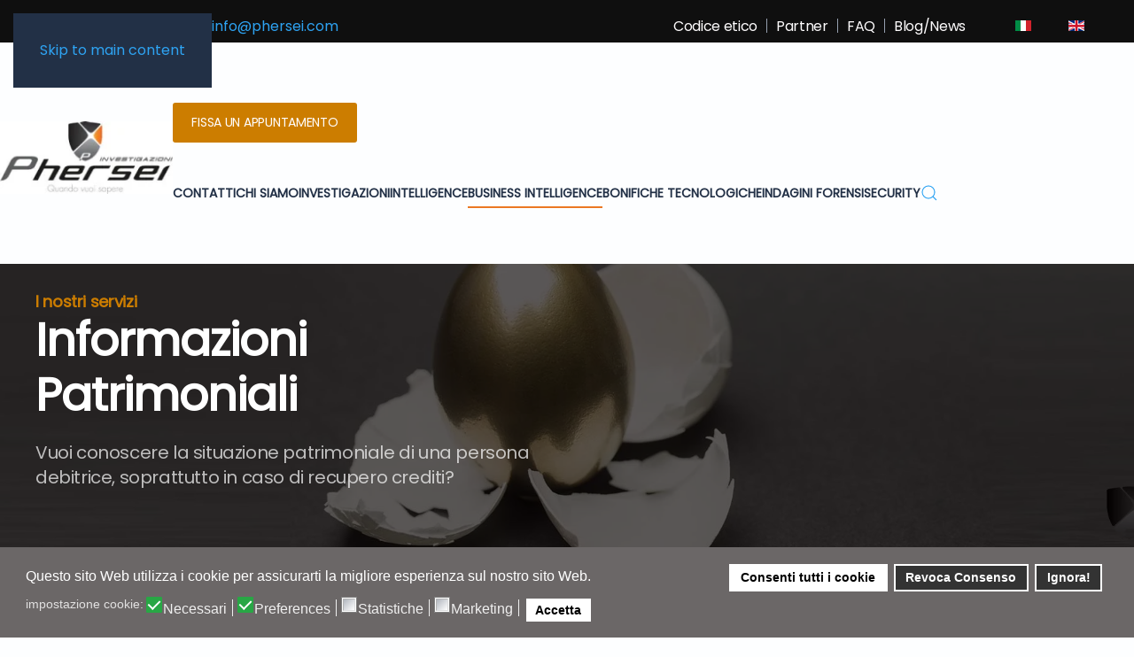

--- FILE ---
content_type: text/html; charset=utf-8
request_url: https://www.phersei.com/business-intelligence/informazioni-patrimoniali
body_size: 11950
content:
<!DOCTYPE html>
<html lang="it-it" dir="ltr">
    <head>
<script>
// Define dataLayer and the gtag function.
window.dataLayer = window.dataLayer || [];
function gtag(){dataLayer.push(arguments);}

// Set default consent to 'denied' as a placeholder
// Determine actual values based on your own requirements
gtag('consent', 'default', {
'ad_storage': 'denied',
'ad_user_data': 'denied',
'ad_personalization': 'denied',
'analytics_storage': 'denied',
'functionality_storage':'granted',
'personalization_storage':'granted',
'security_storage':'granted',
'wait_for_update': 500 });
</script>
<!-- Google Tag Manager -->
<script>(function(w,d,s,l,i){w[l]=w[l]||[];w[l].push({'gtm.start':
new Date().getTime(),event:'gtm.js'});var f=d.getElementsByTagName(s)[0],
j=d.createElement(s),dl=l!='dataLayer'?'&l='+l:'';j.async=true;j.src=
'https://c8d05e189972711044f07858802cc7d8-gdprlock/gtm.js?id='+i+dl;f.parentNode.insertBefore(j,f);
})(window,document,'script','dataLayer','GTM-MRKB624');</script>
<!-- End Google Tag Manager -->

        <meta name="viewport" content="width=device-width, initial-scale=1">
        <link rel="icon" href="/images/favicon_96_transparent.png" sizes="any">
                <link rel="apple-touch-icon" href="/images/favicon_186_transparent.png">
        <meta charset="utf-8">
	<meta name="author" content="Phersei">
	<meta name="robots" content="max-snippet:-1, max-image-preview:large, max-video-preview:-1">
	<meta name="description" content="Phersei raccoglie dati per privati o aziende relativi allo stato patrimoniale, essenziali in sede di contenzioso o in fase di recupero crediti.">
	<meta name="generator" content="Joomla! - Open Source Content Management">
	<title>Informazioni patrimoniali - Phersei Investigazioni</title>
	<link href="https://www.phersei.com/business-intelligence/informazioni-patrimoniali" rel="alternate" hreflang="it-IT">
	<link href="https://www.phersei.com/en/business-intelligence/asset-information" rel="alternate" hreflang="en-GB">
	<link href="https://www.phersei.com/component/finder/search?format=opensearch&amp;Itemid=101" rel="search" title="OpenSearch Phersei Investigazioni" type="application/opensearchdescription+xml">
<link href="/media/vendor/joomla-custom-elements/css/joomla-alert.min.css?0.4.1" rel="stylesheet">
	<link href="/plugins/system/gdpr/assets/css/cookieconsent.min.css?51dd2d" rel="stylesheet">
	<link href="/plugins/system/gdpr/assets/css/jquery.fancybox.min.css?51dd2d" rel="stylesheet">
	<link href="/media/system/css/joomla-fontawesome.min.css?4.5.33" rel="preload" as="style" onload="this.onload=null;this.rel='stylesheet'">
	<link href="/templates/yootheme/css/theme.12.css?1768234953" rel="stylesheet">
	<link href="/plugins/system/jce/css/content.css?badb4208be409b1335b815dde676300e" rel="stylesheet">
	<link href="/media/mod_languages/css/template.min.css?51dd2d" rel="stylesheet">
	<style>div.cc-window.cc-floating{max-width:32em}@media(max-width: 639px){div.cc-window.cc-floating:not(.cc-center){max-width: none}}div.cc-window, span.cc-cookie-settings-toggler, span.cc-cookie-domains-toggler{font-size:16px}div.cc-revoke{font-size:16px}div.cc-settings-label,span.cc-cookie-settings-toggle{font-size:14px}div.cc-window.cc-banner{padding:1em 1.8em}div.cc-window.cc-floating{padding:2em 1.8em}input.cc-cookie-checkbox+span:before, input.cc-cookie-checkbox+span:after{border-radius:1px}div.cc-center,div.cc-floating,div.cc-checkbox-container,div.gdpr-fancybox-container div.fancybox-content,ul.cc-cookie-category-list li,fieldset.cc-service-list-title legend{border-radius:0px}div.cc-window a.cc-btn,span.cc-cookie-settings-toggle{border-radius:0px}</style>
	<style>label.gdpr_privacy_policy_consent_date{display:block;margin:5px 0;font-size:12px;color:#6c757d;cursor:auto}</style>
<script src="/media/vendor/jquery/js/jquery.min.js?3.7.1"></script>
	<script src="/media/legacy/js/jquery-noconflict.min.js?504da4"></script>
	<script src="/media/vendor/awesomplete/js/awesomplete.min.js?1.1.7" defer></script>
	<script type="application/json" class="joomla-script-options new">{"joomla.jtext":{"JLIB_JS_AJAX_ERROR_OTHER":"Si è verificato un errore durante il recupero dei dati JSON: codice di stato HTTP %s.","JLIB_JS_AJAX_ERROR_PARSE":"Si è verificato un errore di analisi durante l'elaborazione dei seguenti dati JSON:<br><code style=\"color:inherit;white-space:pre-wrap;padding:0;margin:0;border:0;background:inherit;\">%s<\/code>","ERROR":"Errore","MESSAGE":"Messaggio","NOTICE":"Avviso","WARNING":"Attenzione","JCLOSE":"Chiudi","JOK":"OK","JOPEN":"Apri"},"finder-search":{"url":"\/component\/finder\/?task=suggestions.suggest&amp;format=json&amp;tmpl=component&amp;Itemid=101"},"system.paths":{"root":"","rootFull":"https:\/\/www.phersei.com\/","base":"","baseFull":"https:\/\/www.phersei.com\/"},"csrf.token":"857c5830f0f3d22b3b6c4e922bcdc435","plg_system_schedulerunner":{"interval":300}}</script>
	<script src="/media/system/js/core.min.js?a3d8f8"></script>
	<script src="/media/com_finder/js/finder.min.js?755761" type="module"></script>
	<script src="/media/system/js/messages.min.js?9a4811" type="module"></script>
	<script src="/plugins/system/gdpr/assets/js/jquery.fancybox.min.js?51dd2d" defer></script>
	<script src="/plugins/system/gdpr/assets/js/cookieconsent.min.js?51dd2d" defer></script>
	<script src="/plugins/system/gdpr/assets/js/init.js?51dd2d" defer></script>
	<script src="/media/plg_system_schedulerunner/js/run-schedule.min.js?229d3b" type="module"></script>
	<script src="/templates/yootheme/vendor/assets/uikit/dist/js/uikit.min.js?4.5.33"></script>
	<script src="/templates/yootheme/vendor/assets/uikit/dist/js/uikit-icons-framerate.min.js?4.5.33"></script>
	<script src="/templates/yootheme/js/theme.js?4.5.33"></script>
	<script>var gdprConfigurationOptions = { complianceType: 'opt-in',
																			  cookieConsentLifetime: 365,
																			  cookieConsentSamesitePolicy: 'Strict',
																			  cookieConsentSecure: 0,
																			  cookieJoomlaSettings: 0,
																			  cookieConsentDomain: '',
																			  cookieConsentPath: '/',
																			  disableFirstReload: 0,
																	  		  blockJoomlaSessionCookie: 0,
																			  blockExternalCookiesDomains: 0,
																			  externalAdvancedBlockingModeCustomAttribute: '',
																			  allowedCookies: '',
																			  blockCookieDefine: 0,
																			  autoAcceptOnNextPage: 0,
																			  revokable: 1,
																			  lawByCountry: 0,
																			  checkboxLawByCountry: 0,
																			  blockPrivacyPolicy: 0,
																			  cacheGeolocationCountry: 0,
																			  countryAcceptReloadTimeout: 1000,
																			  usaCCPARegions: null,
																			  countryEnableReload: 1,
																			  customHasLawCountries: [""],
																			  dismissOnScroll: 0,
																			  dismissOnTimeout: 0,
																			  containerSelector: 'body',
																			  hideOnMobileDevices: 0,
																			  autoFloatingOnMobile: 1,
																			  autoFloatingOnMobileThreshold: 1024,
																			  autoRedirectOnDecline: 0,
																			  autoRedirectOnDeclineLink: '',
																			  showReloadMsg: 0,
																			  showReloadMsgText: 'Applicazione delle preferenze e ricarica della pagina...',
																			  showConsentID: 0,
																			  defaultClosedToolbar: 0,
																			  toolbarLayout: 'basic',
																			  toolbarTheme: 'block',
																			  toolbarButtonsTheme: 'allow_first',
																			  revocableToolbarTheme: 'advanced',
																			  toolbarPosition: 'bottom',
																			  toolbarCenterTheme: 'compact',
																			  revokePosition: 'revoke-bottom',
																			  toolbarPositionmentType: 1,
																			  positionCenterSimpleBackdrop: 1,
																			  positionCenterBlurEffect: 0,
																			  positionCenterBlurEffectAlwaysFirstVisit: 0,
																			  preventPageScrolling: 0,
																			  popupEffect: 'fade',
																			  popupBackground: '#6b6767',
																			  popupText: '#ffffff',
																			  popupLink: '#ffffff',
																			  buttonBackground: '#ffffff',
																			  buttonBorder: '#ffffff',
																			  buttonText: '#000000',
																			  highlightOpacity: '100',
																			  highlightBackground: '#333333',
																			  highlightBorder: '#ffffff',
																			  highlightText: '#ffffff',
																			  highlightDismissBackground: '#333333',
																		  	  highlightDismissBorder: '#ffffff',
																		 	  highlightDismissText: '#ffffff',
																			  autocenterRevokableButton: 0,
																			  hideRevokableButton: 0,
																			  hideRevokableButtonOnscroll: 0,
																			  customRevokableButton: 1,
																			  customRevokableButtonAction: 0,
																			  headerText: '<p>Cookie utilizzati sul sito!</p>',
																			  messageText: 'Questo sito Web utilizza i cookie per assicurarti la migliore esperienza sul nostro sito Web.',
																			  denyMessageEnabled: 0, 
																			  denyMessage: 'You have declined cookies, to ensure the best experience on this website please consent the cookie usage.',
																			  placeholderBlockedResources: 1, 
																			  placeholderBlockedResourcesAction: 'accept',
																	  		  placeholderBlockedResourcesText: ' Devi accettare i cookie e ricaricare la pagina per visualizzare questo contenuto',
																			  placeholderIndividualBlockedResourcesText: ' Devi accettare i cookie da {domain} e ricaricare la pagina per visualizzare questo contenuto',
																			  placeholderIndividualBlockedResourcesAction: 1,
																			  placeholderOnpageUnlock: 1,
																			  scriptsOnpageUnlock: 1,
																			  autoDetectYoutubePoster: 0,
																			  autoDetectYoutubePosterApikey: 'AIzaSyAV_WIyYrUkFV1H8OKFYG8wIK8wVH9c82U',
																			  dismissText: 'Ignora!',
																			  allowText: 'Accetta',
																			  denyText: 'Revoca Consenso',
																			  cookiePolicyLinkText: 'Cookie policy',
																			  cookiePolicyLink: 'javascript:void(0)',
																			  cookiePolicyRevocableTabText: 'Cookie policy',
																			  cookiePolicyRevocableTabIcon: 'text',
																			  cookiePolicyRevocableTabIconCustom: '',
																			  privacyPolicyLinkText: 'Privacy policy',
																			  privacyPolicyLink: 'javascript:void(0)',
																			  googleCMPTemplate: 0,
																			  enableGdprBulkConsent: 0,
																			  displayBulkConsentDomains: 0,
																			  bulkConsentDomains: [""],
																			  enableCustomScriptExecGeneric: 0,
																			  customScriptExecGeneric: '',
																			  categoriesCheckboxTemplate: 'cc-checkboxes-filled',
																			  toggleCookieSettings: 0,
																			  toggleCookieSettingsLinkedView: 0,
																			  toggleCookieSettingsButtonsArea: 0,
 																			  toggleCookieSettingsLinkedViewSefLink: '/component/gdpr/',
																	  		  toggleCookieSettingsText: '<span class="cc-cookie-settings-toggle">Settings <span class="cc-cookie-settings-toggler">&#x25EE</span></span>',
																			  toggleCookieSettingsButtonBackground: '#333333',
																			  toggleCookieSettingsButtonBorder: '#ffffff',
																			  toggleCookieSettingsButtonText: '#ffffff',
																			  showLinks: 0,
																			  blankLinks: '_blank',
																			  autoOpenPrivacyPolicy: 0,
																			  openAlwaysDeclined: 0,
																			  cookieSettingsLabel: 'impostazione cookie:',
															  				  cookieSettingsDesc: 'Scegli il tipo di cookie che desideri disabilitare facendo clic sulle caselle di controllo. Fare clic sul nome di una categoria per ulteriori informazioni sui cookie utilizzati.',
																			  cookieCategory1Enable: 1,
																			  cookieCategory1Name: 'Necessari',
																			  cookieCategory1Locked: 0,
																			  cookieCategory2Enable: 1,
																			  cookieCategory2Name: 'Preferences',
																			  cookieCategory2Locked: 0,
																			  cookieCategory3Enable: 1,
																			  cookieCategory3Name: 'Statistiche',
																			  cookieCategory3Locked: 0,
																			  cookieCategory4Enable: 1,
																			  cookieCategory4Name: 'Marketing',
																			  cookieCategory4Locked: 0,
																			  cookieCategoriesDescriptions: {},
																			  alwaysReloadAfterCategoriesChange: 1,
																			  preserveLockedCategories: 1,
																			  declineButtonBehavior: 'hard',
																			  blockCheckedCategoriesByDefault: 0,
																			  reloadOnfirstDeclineall: 0,
																			  trackExistingCheckboxSelectors: '',
															  		  		  trackExistingCheckboxConsentLogsFormfields: 'name,email,subject,message',
																			  allowallShowbutton: 1,
																			  allowallText: 'Consenti tutti i cookie',
																			  allowallButtonBackground: '#ffffff',
																			  allowallButtonBorder: '#ffffff',
																			  allowallButtonText: '#000000',
																			  allowallButtonTimingAjax: 'fast',
																			  includeAcceptButton: 1,
																			  includeDenyButton: 0,
																			  trackConsentDate: 1,
																			  execCustomScriptsOnce: 1,
																			  optoutIndividualResources: 1,
																			  blockIndividualResourcesServerside: 1,
																			  disableSwitchersOptoutCategory: 0,
																			  autoAcceptCategories: 0,
																			  allowallIndividualResources: 1,
																			  blockLocalStorage: 0,
																			  blockSessionStorage: 0,
																			  externalAdvancedBlockingModeTags: 'iframe,script,img,source,link',
																			  enableCustomScriptExecCategory1: 0,
																			  customScriptExecCategory1: '',
																			  enableCustomScriptExecCategory2: 0,
																			  customScriptExecCategory2: '',
																			  enableCustomScriptExecCategory3: 0,
																			  customScriptExecCategory3: '',
																			  enableCustomScriptExecCategory4: 0,
																			  customScriptExecCategory4: '',
																			  enableCustomDeclineScriptExecCategory1: 0,
																			  customScriptDeclineExecCategory1: '',
																			  enableCustomDeclineScriptExecCategory2: 0,
																			  customScriptDeclineExecCategory2: '',
																			  enableCustomDeclineScriptExecCategory3: 0,
																			  customScriptDeclineExecCategory3: '',
																			  enableCustomDeclineScriptExecCategory4: 0,
																			  customScriptDeclineExecCategory4: '',
																			  enableCMPPreferences: 1,
																			  enableGTMEventsPreferences: 0,
																			  enableCMPStatistics: 1,
																			  enableGTMEventsStatistics: 0,
																			  enableCMPAds: 1,
																			  enableUETAds: 0,
																			  enableGTMEventsAds: 0,
																			  enableClarityAnalytics: 0,
                                                                              enableClarityAds: 0,
																			  debugMode: 0
																		};var gdpr_ajax_livesite='https://www.phersei.com/';var gdpr_enable_log_cookie_consent=1;</script>
	<script>var gdprUseCookieCategories=1;var gdpr_ajaxendpoint_cookie_category_desc='https://www.phersei.com/index.php?option=com_gdpr&task=user.getCookieCategoryDescription&format=raw&lang=it';</script>
	<script>var gdprCookieCategoryDisabled3=1;</script>
	<script>var gdprCookieCategoryDisabled4=1;</script>
	<script>var gdprJSessCook='0d51aa76c81e9da928564544dfd76305';var gdprJSessVal='ljqoo0akb7miecrnkfgqh7qc13';var gdprJAdminSessCook='33d614ac3302b50f02f80fab0f96458c';var gdprPropagateCategoriesSession=1;var gdprAlwaysPropagateCategoriesSession=1;var gdprAlwaysCheckCategoriesSession=0;</script>
	<script>var gdprFancyboxWidth=700;var gdprFancyboxHeight=800;var gdprCloseText='Chiudi';</script>
	
	<script>window.yootheme ||= {}; var $theme = yootheme.theme = {"i18n":{"close":{"label":"Close"},"totop":{"label":"Back to top"},"marker":{"label":"Open"},"navbarToggleIcon":{"label":"Apri menu"},"paginationPrevious":{"label":"Previous page"},"paginationNext":{"label":"Pagina successiva"},"searchIcon":{"toggle":"Open Search","submit":"Submit Search"},"slider":{"next":"Next slide","previous":"Previous slide","slideX":"Slide %s","slideLabel":"%s of %s"},"slideshow":{"next":"Next slide","previous":"Previous slide","slideX":"Slide %s","slideLabel":"%s of %s"},"lightboxPanel":{"next":"Next slide","previous":"Previous slide","slideLabel":"%s of %s","close":"Close"}}};</script>
	<script>jQuery(function($) {       
      $('#tm-mobile .uk-nav-default, #tm-mobile .uk-nav-sub').addClass('uk-nav-parent-icon').attr('uk-nav', '');
      $('.uk-parent:has(.uk-active)').addClass('uk-active'); 
  });

jQuery(function ($) {
UIkit.sticky('.tm-toolbar');
});

<!-- Google tag (gtag.js) -->
<script async src="https://c8d05e189972711044f07858802cc7d8-gdprlock/gtag/js?id=AW-325381252">
</script>
<script>
  window.dataLayer = window.dataLayer || [];
  function gtag(){dataLayer.push(arguments);}
  gtag('js', new Date());

  gtag('config', 'AW-325381252');
</script>

<script
    id="partoo-messaging-widget"
    type="module"
    src="https://cdn.partoo.co/widget/prod/latest.js"
    data-token="c4c67291-bf00-4a56-ae3d-cdd78a681ac2"
    data-icon="message_logo_icon"
    data-color="#EC8309"
    data-policy-url="https://app.partoo.co/privacy/messaging/24d49037-2bd8-4cdb-aa6a-8910b00b24a4?lang=it"
    data-country="IT"
    data-avatar-image-url="https://cdn.partoo.co/avatar/prod/c4c67291-bf00-4a56-ae3d-cdd78a681ac2/b8c3257c-6f3a-4923-8836-467085d3911f.png"
></script></script>
	<link href="https://www.phersei.com/business-intelligence/informazioni-patrimoniali" rel="alternate" hreflang="x-default">
	<!-- Start: Dati strutturati di Google  -->
<script type="application/ld+json" data-type="gsd">
{
    "@context": "https://schema.org",
    "@type": "BreadcrumbList",
    "itemListElement": [
        {
            "@type": "ListItem",
            "position": 1,
            "name": "Home",
            "item": "https://www.phersei.com"
        },
        {
            "@type": "ListItem",
            "position": 2,
            "name": "Business Intelligence",
            "item": "https://www.phersei.com/business-intelligence"
        },
        {
            "@type": "ListItem",
            "position": 3,
            "name": "Informazioni Patrimoniali",
            "item": "https://www.phersei.com/business-intelligence/informazioni-patrimoniali"
        }
    ]
}
</script>
<!-- End: Dati strutturati di Google  -->
<link rel="canonical" href="https://www.phersei.com/business-intelligence/informazioni-patrimoniali" />
</head>

    <body class="">
<!-- Google Tag Manager (noscript) -->
<noscript><iframe src="https://c8d05e189972711044f07858802cc7d8-gdprlock/ns.html?id=GTM-MRKB624"
height="0" width="0" style="display:none;visibility:hidden"></iframe></noscript>
<!-- End Google Tag Manager (noscript) -->

        <div class="uk-hidden-visually uk-notification uk-notification-top-left uk-width-auto">
            <div class="uk-notification-message">
                <a href="#tm-main">Skip to main content</a>
            </div>
        </div>

        
        
        <div class="tm-page">

                        


<header class="tm-header-mobile uk-hidden@m">


        <div uk-sticky cls-active="uk-navbar-sticky" sel-target=".uk-navbar-container">
    
        <div class="uk-navbar-container">

            <div class="uk-container uk-container-expand uk-padding-remove-left">
                <nav class="uk-navbar" uk-navbar="{&quot;align&quot;:&quot;left&quot;,&quot;container&quot;:&quot;.tm-header-mobile &gt; [uk-sticky]&quot;,&quot;boundary&quot;:&quot;.tm-header-mobile .uk-navbar-container&quot;}">

                                        <div class="uk-navbar-left ">

                                                    <a href="https://www.phersei.com/" aria-label="Torna alla Home" class="uk-logo uk-navbar-item uk-padding-remove-left">
    <picture>
<source type="image/webp" srcset="/templates/yootheme/cache/9d/log-phersei-175-9dbaca86.webp 200w, /templates/yootheme/cache/9d/log-phersei-175-9d95dffa.webp 249w, /templates/yootheme/cache/13/log-phersei-175-1371edc6.webp 250w" sizes="(min-width: 200px) 200px">
<img alt="Phersei Investigazioni" loading="eager" src="/templates/yootheme/cache/a7/log-phersei-175-a7ea8bc8.jpeg" width="200" height="85">
</picture></a>
                        
                        
                        
                    </div>
                    
                    
                                        <div class="uk-navbar-right">

                                                    
                        
                                                    <a uk-toggle href="#tm-dialog-mobile" class="uk-navbar-toggle">

        
        <div uk-navbar-toggle-icon></div>

        
    </a>
                        
                    </div>
                    
                </nav>
            </div>

        </div>

        </div>
    



        <div id="tm-dialog-mobile" uk-offcanvas="container: true; overlay: true" mode="push" flip>
        <div class="uk-offcanvas-bar uk-flex uk-flex-column">

                        <button class="uk-offcanvas-close uk-close-large" type="button" uk-close uk-toggle="cls: uk-close-large; mode: media; media: @s"></button>
            
                        <div class="uk-margin-auto-bottom">
                
<div class="uk-grid uk-child-width-1-1" uk-grid>    <div>
<div class="uk-panel" id="module-145">

    
    
<div class="uk-panel mod-languages">

    
    
        <div class="uk-inline">

                                            <a tabindex="0">
                                        Italiano                </a>
                                                        
            <div uk-dropdown="mode: click">
                <ul class="uk-nav uk-dropdown-nav">
                                                                    <li class="uk-active">
                            <a href="https://www.phersei.com/business-intelligence/informazioni-patrimoniali">
                                                                Italiano                            </a>
                        </li>
                                                                                            <li >
                            <a href="/en/business-intelligence/asset-information">
                                                                English                            </a>
                        </li>
                                                            </ul>
            </div>

        </div>

    
    
</div>

</div>
</div>    <div>
<div class="uk-panel" id="module-154">

    
    
<div class="uk-margin-remove-last-child custom" ><p><a href="tel:+390266111664">+39.02.661 11664&nbsp;</a> <br /><a href="/cdn-cgi/l/email-protection#4c25222a230c3c24293e3f2925622f2321733f392e26292f38711e252f2425293f382d697e7c2f2322382d383823697e7c1c24293e3f2925"><span class="__cf_email__" data-cfemail="f59c9b939ab5859d908786909cdb969a98">[email&#160;protected]</span></a></p></div>

</div>
</div>    <div>
<div class="uk-panel" id="module-167">

    
    <div class="uk-grid tm-grid-expand uk-child-width-1-1 uk-grid-margin">
<div class="uk-width-1-1">
    
        
            
            
            
                
                    
<div class="uk-margin">
    
    
        
        
<a class="el-content uk-button uk-button-primary" href="https://meet.brevo.com/agenzia-investigativa-phersei">
    
        Fissa un appuntamento    
    
</a>


        
    
    
</div>

                
            
        
    
</div></div>
</div>
</div>    <div>
<div class="uk-panel" id="module-153">

    
    
<ul class="uk-nav uk-nav-default">
    
	<li class="item-105"><a href="/codice-etico">Codice etico</a></li>
	<li class="item-106"><a href="/partner">Partner</a></li>
	<li class="item-107"><a href="/faq">FAQ</a></li>
	<li class="item-108"><a href="/blog">Blog/News</a></li></ul>

</div>
</div>    <div>
<div class="uk-panel" id="module-144">

    
    
<ul class="uk-nav uk-nav-default uk-nav-divider">
    
	<li class="item-120"><a href="/contatti">Contatti</a></li>
	<li class="item-104"><a href="/chi-siamo">Chi siamo</a></li>
	<li class="item-115 uk-parent"><a href="/investigazioni">Investigazioni</a>
	<ul class="uk-nav-sub">

		<li class="item-137"><a href="/investigazioni/private">Investigazioni Private</a></li>
		<li class="item-138"><a href="/investigazioni/aziendali">Investigazioni Aziendali</a></li>
		<li class="item-139"><a href="/investigazioni/studi-legali">Investigazioni per studi legali</a></li>
		<li class="item-140"><a href="/investigazioni/indagini-difensive">Indagini Difensive</a></li>
		<li class="item-141"><a href="/investigazioni/patrimoniali-finanziarie">Patrimoniali e Finanziarie</a></li>
		<li class="item-142"><a href="/investigazioni/internazionali">Investigazioni Internazionali</a></li>
		<li class="item-143"><a href="/investigazioni/informatiche">Investigazioni Informatiche</a></li>
		<li class="item-144"><a href="/investigazioni/dossier-informativi">Dossier Informativi</a></li>
		<li class="item-145"><a href="/investigazioni/controllo-minori">Controllo Minori</a></li>
		<li class="item-873"><a href="/investigazioni/analisi-emotivo-comportamentale">Analisi emotivo-comportamentale nelle investigazioni</a></li></ul></li>
	<li class="item-298 uk-parent"><a href="/intelligence">Intelligence</a>
	<ul class="uk-nav-sub">

		<li class="item-299"><a href="/intelligence/due-diligence">Due Diligence</a></li>
		<li class="item-300"><a href="/intelligence/background-check">Background Check</a></li>
		<li class="item-894"><a href="/intelligence/socmint-social-media-intelligence">SOCMINT (Social Media Intelligence)</a></li></ul></li>
	<li class="item-116 uk-active uk-parent"><a href="/business-intelligence">Business Intelligence</a>
	<ul class="uk-nav-sub">

		<li class="item-171"><a href="/business-intelligence/reporting-finanziario">Reporting  Finanziario</a></li>
		<li class="item-172"><a href="/business-intelligence/informazioni-commerciali">Informazioni Commerciali</a></li>
		<li class="item-173 uk-active"><a href="/business-intelligence/informazioni-patrimoniali">Informazioni Patrimoniali</a></li>
		<li class="item-174"><a href="/business-intelligence/osint">OSINT</a></li>
		<li class="item-175"><a href="/business-intelligence/kyc-e-investigazioni-per-antiriciclaggio">KYC, AML antiriciclaggio e compliance investigations</a></li>
		<li class="item-176"><a href="/business-intelligence/investigazioni-interne-e-whistleblowing">Investigazioni interne e whistleblowing</a></li>
		<li class="item-301"><a href="/business-intelligence/valutazione-delle-controparti">Valutazione delle contro parti</a></li>
		<li class="item-413"><a href="/business-intelligence/indagini-superbonus-110">Indagini per superbonus 110%</a></li>
		<li class="item-489"><a href="/business-intelligence/servizi-di-web-reputation-e-rimozione-dei-link-lesivi">Servizi di web reputation e rimozione dei link lesivi</a></li>
		<li class="item-515"><a href="/business-intelligence/indagini-per-frodi-assicurative">Indagini per frodi assicurative</a></li></ul></li>
	<li class="item-117 uk-parent"><a href="/bonifiche-tecnologiche">Bonifiche Tecnologiche</a>
	<ul class="uk-nav-sub">

		<li class="item-159"><a href="/bonifiche-tecnologiche/computer">Computer</a></li>
		<li class="item-155"><a href="/bonifiche-tecnologiche/telefoni-cellulari">Telefoni Cellulari</a></li>
		<li class="item-156"><a href="/bonifiche-tecnologiche/bonifiche-ambientali-case">Ambientali Casa</a></li>
		<li class="item-157"><a href="/bonifiche-tecnologiche/bonifiche-ambientali-uffici">Ambientali Ufficio</a></li>
		<li class="item-158"><a href="/bonifiche-tecnologiche/bonifiche-ambientali-auto">Ambientali Auto</a></li></ul></li>
	<li class="item-118 uk-parent"><a href="/indagini-forensi">Indagini Forensi</a>
	<ul class="uk-nav-sub">

		<li class="item-128"><a href="/indagini-forensi/falso-documentale">Falso documentale</a></li>
		<li class="item-122"><a href="/indagini-forensi/computer">Computer</a></li>
		<li class="item-129"><a href="/indagini-forensi/server">Server</a></li>
		<li class="item-131"><a href="/indagini-forensi/cellulari">Cellulari</a></li></ul></li>
	<li class="item-119 uk-parent"><a href="/security">Security</a>
	<ul class="uk-nav-sub">

		<li class="item-165"><a href="/security/per-aziende">Per Aziende</a></li>
		<li class="item-167"><a href="/security/per-privati">Per privati</a></li>
		<li class="item-166"><a href="/security/management">Management</a></li>
		<li class="item-169"><a href="/security/vigilanza">Vigilanza</a></li>
		<li class="item-168"><a href="/security/servizi-di-sicurezza">Servizi di sicurezza</a></li>
		<li class="item-463"><a href="/security/antitaccheggio-investigativo">Antitaccheggio investigativo</a></li></ul></li></ul>

</div>
</div>    <div>
<div class="uk-panel" id="module-tm-4">

    
    

    <form id="search-tm-4" action="/component/finder/search?Itemid=101" method="get" role="search" class="uk-search js-finder-searchform uk-search-default uk-width-1-1"><span uk-search-icon></span><input name="q" class="js-finder-search-query uk-search-input" placeholder="Cerca" required aria-label="Cerca" type="search"><input type="hidden" name="Itemid" value="101"></form>
    

</div>
</div></div>
            </div>
            
            
        </div>
    </div>
    
    
    

</header>


<div class="tm-toolbar tm-toolbar-default uk-visible@m">
    <div class="uk-container uk-flex uk-flex-middle">

                <div>
            <div class="uk-grid-medium uk-child-width-auto uk-flex-middle" uk-grid="margin: uk-margin-small-top">

                                <div>
<div class="uk-panel" id="module-112">

    
    
<div class="uk-margin-remove-last-child custom" ><p><span class="uk-margin-small-right uk-icon" uk-icon="receiver"> </span><a href="tel:+390266111664">+39.02.661 116 64</a> &nbsp; <span class="uk-margin-small-right uk-icon" uk-icon="mail"> </span><a href="/cdn-cgi/l/email-protection#3b52555d547b4b535e49485e5215585456"><span class="__cf_email__" data-cfemail="660f08000926160e031415030f4805090b">[email&#160;protected]</span></a></p></div>

</div>
</div>
                
                
            </div>
        </div>
        
                <div class="uk-margin-auto-left">
            <div class="uk-grid-medium uk-child-width-auto uk-flex-middle" uk-grid="margin: uk-margin-small-top">
                <div>
<div class="uk-panel" id="module-113">

    
    
<ul class="uk-subnav uk-subnav-divider" uk-dropnav="{&quot;boundary&quot;:&quot;false&quot;,&quot;container&quot;:&quot;body&quot;}">
    
	<li class="item-105"><a href="/codice-etico">Codice etico</a></li>
	<li class="item-106"><a href="/partner">Partner</a></li>
	<li class="item-107"><a href="/faq">FAQ</a></li>
	<li class="item-108"><a href="/blog">Blog/News</a></li></ul>

</div>
</div><div>
<div class="uk-panel" id="module-111">

    
    
<div class="uk-panel mod-languages">

    
    
        <ul class="uk-subnav">
                                            <li class="uk-active">
                    <a style="display: flex !important;" href="https://www.phersei.com/business-intelligence/informazioni-patrimoniali">
                                                    <img title="Italiano" src="/media/mod_languages/images/it_it.gif" alt="Italiano">                                            </a>
                </li>
                                                            <li >
                    <a style="display: flex !important;" href="/en/business-intelligence/asset-information">
                                                    <img title="English" src="/media/mod_languages/images/en_gb.gif" alt="English">                                            </a>
                </li>
                                    </ul>

    
    
</div>

</div>
</div>
            </div>
        </div>
        
    </div>
</div>

<header class="tm-header uk-visible@m">



        <div uk-sticky media="@m" cls-active="uk-navbar-sticky" sel-target=".uk-navbar-container">
    
        <div class="uk-navbar-container">

            <div class="uk-container uk-container-expand uk-padding-remove-left">
                <nav class="uk-navbar" uk-navbar="{&quot;align&quot;:&quot;left&quot;,&quot;container&quot;:&quot;.tm-header &gt; [uk-sticky]&quot;,&quot;boundary&quot;:&quot;.tm-header .uk-navbar-container&quot;}">

                                        <div class="uk-navbar-left ">

                                                    <a href="https://www.phersei.com/" aria-label="Torna alla Home" class="uk-logo uk-navbar-item">
    <picture>
<source type="image/webp" srcset="/templates/yootheme/cache/9d/log-phersei-175-9dbaca86.webp 200w, /templates/yootheme/cache/9d/log-phersei-175-9d95dffa.webp 249w, /templates/yootheme/cache/13/log-phersei-175-1371edc6.webp 250w" sizes="(min-width: 200px) 200px">
<img alt="Phersei Investigazioni" loading="eager" src="/templates/yootheme/cache/a7/log-phersei-175-a7ea8bc8.jpeg" width="200" height="85">
</picture></a>
                        
                        
                        
                    </div>
                    
                    
                                        <div class="uk-navbar-right">

                                                    
<div class="uk-navbar-item" id="module-168">

    
    <div class="uk-grid tm-grid-expand uk-child-width-1-1 uk-grid-margin">
<div class="uk-width-1-1">
    
        
            
            
            
                
                    
<div class="uk-margin">
    
    
        
        
<a class="el-content uk-button uk-button-primary" href="https://meet.brevo.com/agenzia-investigativa-phersei">
    
        FISSA UN APPUNTAMENTO    
    
</a>


        
    
    
</div>

                
            
        
    
</div></div>
</div>

<ul class="uk-navbar-nav" id="module-1">
    
	<li class="item-120"><a href="/contatti">Contatti</a></li>
	<li class="item-104"><a href="/chi-siamo">Chi siamo</a></li>
	<li class="item-115 uk-parent"><a href="/investigazioni">Investigazioni</a>
	<div class="uk-drop uk-navbar-dropdown" pos="bottom-left" stretch="x" boundary=".tm-header .uk-navbar"><div class="uk-drop-grid uk-child-width-1-3" uk-grid><div><ul class="uk-nav uk-navbar-dropdown-nav">

		<li class="item-137"><a href="/investigazioni/private">Investigazioni Private</a></li>
		<li class="item-138"><a href="/investigazioni/aziendali">Investigazioni Aziendali</a></li>
		<li class="item-139"><a href="/investigazioni/studi-legali">Investigazioni per studi legali</a></li>
		<li class="item-140"><a href="/investigazioni/indagini-difensive">Indagini Difensive</a></li></ul></div><div><ul class="uk-nav uk-navbar-dropdown-nav">

		<li class="item-141"><a href="/investigazioni/patrimoniali-finanziarie">Patrimoniali e Finanziarie</a></li>
		<li class="item-142"><a href="/investigazioni/internazionali">Investigazioni Internazionali</a></li>
		<li class="item-143"><a href="/investigazioni/informatiche">Investigazioni Informatiche</a></li></ul></div><div><ul class="uk-nav uk-navbar-dropdown-nav">

		<li class="item-144"><a href="/investigazioni/dossier-informativi">Dossier Informativi</a></li>
		<li class="item-145"><a href="/investigazioni/controllo-minori">Controllo Minori</a></li>
		<li class="item-873"><a href="/investigazioni/analisi-emotivo-comportamentale">Analisi emotivo-comportamentale nelle investigazioni</a></li></ul></div></div></div></li>
	<li class="item-298 uk-parent"><a href="/intelligence">Intelligence</a>
	<div class="uk-drop uk-navbar-dropdown"><div><ul class="uk-nav uk-navbar-dropdown-nav">

		<li class="item-299"><a href="/intelligence/due-diligence">Due Diligence</a></li>
		<li class="item-300"><a href="/intelligence/background-check">Background Check</a></li>
		<li class="item-894"><a href="/intelligence/socmint-social-media-intelligence">SOCMINT (Social Media Intelligence)</a></li></ul></div></div></li>
	<li class="item-116 uk-active uk-parent"><a href="/business-intelligence">Business Intelligence</a>
	<div class="uk-drop uk-navbar-dropdown"><div><ul class="uk-nav uk-navbar-dropdown-nav">

		<li class="item-171"><a href="/business-intelligence/reporting-finanziario">Reporting  Finanziario</a></li>
		<li class="item-172"><a href="/business-intelligence/informazioni-commerciali">Informazioni Commerciali</a></li>
		<li class="item-173 uk-active"><a href="/business-intelligence/informazioni-patrimoniali">Informazioni Patrimoniali</a></li>
		<li class="item-174"><a href="/business-intelligence/osint">OSINT</a></li>
		<li class="item-175"><a href="/business-intelligence/kyc-e-investigazioni-per-antiriciclaggio">KYC, AML antiriciclaggio e compliance investigations</a></li>
		<li class="item-176"><a href="/business-intelligence/investigazioni-interne-e-whistleblowing">Investigazioni interne e whistleblowing</a></li>
		<li class="item-301"><a href="/business-intelligence/valutazione-delle-controparti">Valutazione delle contro parti</a></li>
		<li class="item-413"><a href="/business-intelligence/indagini-superbonus-110">Indagini per superbonus 110%</a></li>
		<li class="item-489"><a href="/business-intelligence/servizi-di-web-reputation-e-rimozione-dei-link-lesivi">Servizi di web reputation e rimozione dei link lesivi</a></li>
		<li class="item-515"><a href="/business-intelligence/indagini-per-frodi-assicurative">Indagini per frodi assicurative</a></li></ul></div></div></li>
	<li class="item-117 uk-parent"><a href="/bonifiche-tecnologiche">Bonifiche Tecnologiche</a>
	<div class="uk-drop uk-navbar-dropdown"><div><ul class="uk-nav uk-navbar-dropdown-nav">

		<li class="item-159"><a href="/bonifiche-tecnologiche/computer">Computer</a></li>
		<li class="item-155"><a href="/bonifiche-tecnologiche/telefoni-cellulari">Telefoni Cellulari</a></li>
		<li class="item-156"><a href="/bonifiche-tecnologiche/bonifiche-ambientali-case">Ambientali Casa</a></li>
		<li class="item-157"><a href="/bonifiche-tecnologiche/bonifiche-ambientali-uffici">Ambientali Ufficio</a></li>
		<li class="item-158"><a href="/bonifiche-tecnologiche/bonifiche-ambientali-auto">Ambientali Auto</a></li></ul></div></div></li>
	<li class="item-118 uk-parent"><a href="/indagini-forensi">Indagini Forensi</a>
	<div class="uk-drop uk-navbar-dropdown"><div><ul class="uk-nav uk-navbar-dropdown-nav">

		<li class="item-128"><a href="/indagini-forensi/falso-documentale">Falso documentale</a></li>
		<li class="item-122"><a href="/indagini-forensi/computer">Computer</a></li>
		<li class="item-129"><a href="/indagini-forensi/server">Server</a></li>
		<li class="item-131"><a href="/indagini-forensi/cellulari">Cellulari</a></li></ul></div></div></li>
	<li class="item-119 uk-parent"><a href="/security">Security</a>
	<div class="uk-drop uk-navbar-dropdown"><div><ul class="uk-nav uk-navbar-dropdown-nav">

		<li class="item-165"><a href="/security/per-aziende">Per Aziende</a></li>
		<li class="item-167"><a href="/security/per-privati">Per privati</a></li>
		<li class="item-166"><a href="/security/management">Management</a></li>
		<li class="item-169"><a href="/security/vigilanza">Vigilanza</a></li>
		<li class="item-168"><a href="/security/servizi-di-sicurezza">Servizi di sicurezza</a></li>
		<li class="item-463"><a href="/security/antitaccheggio-investigativo">Antitaccheggio investigativo</a></li></ul></div></div></li></ul>


    <a class="uk-navbar-toggle" id="module-tm-3" href="#search-tm-3-search" uk-search-icon uk-toggle></a>

    <div uk-modal id="search-tm-3-search" class="uk-modal">
        <div class="uk-modal-dialog uk-modal-body">

            
            
                <form id="search-tm-3" action="/component/finder/search?Itemid=101" method="get" role="search" class="uk-search js-finder-searchform uk-width-1-1 uk-search-medium"><span uk-search-icon></span><input name="q" class="js-finder-search-query uk-search-input" placeholder="Cerca" required aria-label="Cerca" type="search" autofocus><input type="hidden" name="Itemid" value="101"></form>
                
            
        </div>
    </div>


                        
                                                    
                        
                    </div>
                    
                </nav>
            </div>

        </div>

        </div>
    







</header>

            
            

            <main id="tm-main" >

                
                <div id="system-message-container" aria-live="polite"></div>

                <!-- Builder #template-dxw1LWCd -->
<div class="uk-section-default uk-preserve-color uk-light uk-position-relative">
        <div data-src="/images/business-inteligence/informazioni-patrimoniali-header.jpg" data-sources="[{&quot;type&quot;:&quot;image\/webp&quot;,&quot;srcset&quot;:&quot;\/templates\/yootheme\/cache\/ad\/informazioni-patrimoniali-header-ad966db0.webp 1920w&quot;,&quot;sizes&quot;:&quot;(max-aspect-ratio: 1920\/520) 369vh&quot;}]" uk-img class="uk-background-norepeat uk-background-cover uk-background-center-center uk-section uk-flex uk-flex-middle" uk-height-viewport="offset-top: true; offset-bottom: 20;">    
        
                <div class="uk-position-cover" style="background-color: rgba(5, 0, 0, 0.66);"></div>        
        
                        <div class="uk-width-1-1">
            
                                <div class="uk-container uk-position-relative">                
                    <div class="uk-grid tm-grid-expand uk-grid-margin" uk-grid>
<div class="uk-width-1-2@m">
    
        
            
            
            
                
                    
<div class="uk-h3 uk-text-danger uk-margin-small uk-margin-remove-bottom">        I nostri servizi    </div>
<h1 class="uk-heading-small uk-margin-small uk-margin-remove-top">        Informazioni Patrimoniali    </h1><div class="uk-panel uk-text-lead uk-margin">Vuoi conoscere la situazione patrimoniale di una persona debitrice, soprattutto in caso di recupero crediti?</div>
                
            
        
    
</div>
<div class="uk-width-1-2@m">
    
        
            
            
            
                
                    
                
            
        
    
</div></div>
                                </div>                
                        </div>
            
        
        </div>
    
</div>
<div class="uk-section-default uk-section">
    
        
        
        
            
                                <div class="uk-container">                
                    <div class="uk-grid tm-grid-expand uk-child-width-1-1 uk-grid-margin">
<div class="uk-width-1-1">
    
        
            
            
            
                
                    

<nav aria-label="Breadcrumb">
    <ul class="uk-breadcrumb uk-margin-remove-bottom" vocab="https://schema.org/" typeof="BreadcrumbList">
    
            <li property="itemListElement" typeof="ListItem">            <a href="/" property="item" typeof="WebPage"><span property="name">Home</span></a>
            <meta property="position" content="1">
            </li>    
            <li property="itemListElement" typeof="ListItem">            <a href="/business-intelligence" property="item" typeof="WebPage"><span property="name">Business Intelligence</span></a>
            <meta property="position" content="2">
            </li>    
            <li property="itemListElement" typeof="ListItem">            <span property="name" aria-current="page">Informazioni Patrimoniali</span>            <meta property="position" content="3">
            </li>    
    </ul>
</nav>

<div class="uk-h4 uk-text-danger uk-margin-remove-bottom uk-text-center">        Business Intelligence    </div>
<h2 class="uk-h1 uk-margin-small uk-text-center">        Informazioni Patrimoniali    </h2>
                
            
        
    
</div></div><div class="uk-grid tm-grid-expand uk-child-width-1-1 uk-grid-margin">
<div class="uk-width-1-1">
    
        
            
            
            
                
                    <div class="uk-panel uk-text-lead uk-margin"><p>Vuoi conoscere la situazione patrimoniale di una persona debitrice, soprattutto in caso di recupero crediti?<br /> Affidati ai nostri professionisti e ricevi tutte le informazioni patrimoniali di cui hai bisogno, con la certezza che il patrimonio del tuo debitore sia aggredibile prima dell’avvio di qualunque procedura.</p>
<p>Le indagini patrimoniali di Phersei, agenzia di investigazioni in possesso di regolare licenza, rispondono alle esigenze dei propri assistiti con una vasta gamma di servizi informativi mirati a soddisfare le più svariate necessità, dalla più semplice informazione patrimoniale alle informazioni patrimoniali ad ampio spettro.</p>
<h2>I nostri servizi in erito alle infrmazioni patrimoniali</h2>
<p>Le informazioni patrimoniali raccolte da Phersei sono essenzialmente riferibili ai beni, immobili o mobili, di cui un soggetto fisico o giuridico sia proprietario (e quindi intestatario), anche congiuntamente, con altri soggetti che vanno a costituire il cosiddetto “asse patrimoniale” nella sua interezza.</p>
<p>I nostri investigatori forniranno informazioni dettagliate in merito a:</p></div>
                
            
        
    
</div></div>
                                </div>                
            
        
    
</div>
<div class="uk-section-default uk-section uk-section-xsmall uk-padding-remove-top">
    
        
        
        
            
                                <div class="uk-container">                
                    <div class="uk-grid tm-grid-expand uk-child-width-1-1 uk-grid-margin">
<div class="uk-width-1-1">
    
        
            
            
            
                
                    
<div class="uk-margin uk-text-center">
    
    
        
        
<a class="el-content uk-button uk-button-primary uk-button-large uk-flex-inline uk-flex-center uk-flex-middle" href="/contatti">
        <span class="uk-margin-small-right" uk-icon="link"></span>    
        Per una consulenza gratuita e senza impegno contattaci subito    
    
</a>


        
    
    
</div>

                
            
        
    
</div></div>
                                </div>                
            
        
    
</div>

                
            </main>

            <div id="module-143" class="builder"><!-- Builder #module-143 -->
<div class="uk-section-default uk-section">
    
        
        
        
            
                                <div class="uk-container">                
                    <div class="uk-grid tm-grid-expand uk-child-width-1-1 uk-grid-margin">
<div class="uk-width-1-1">
    
        
            
            
            
                
                    
<div class="uk-margin uk-text-center">
    
        <div class="uk-grid uk-child-width-1-1 uk-child-width-1-3@m uk-grid-match" uk-grid>                <div>
<div class="el-item uk-card uk-card-default uk-card-small">
    
        
            
                
            
            
                                <div class="uk-card-media-top">

    
                <picture>
<source type="image/webp" srcset="/templates/yootheme/cache/a6/beni-immobili-a64befd1.webp 500w" sizes="(min-width: 500px) 500px">
<img src="/templates/yootheme/cache/13/beni-immobili-13647b8b.jpeg" width="500" height="332" alt="Beni immobili" loading="lazy" class="el-image">
</picture>        
        
    
</div>                
                                <div class="uk-card-body uk-margin-remove-first-child">                
                    

        
                <div class="el-title uk-card-title uk-margin-top uk-margin-remove-bottom">                        Beni immobili                    </div>        
        
    
        
        
        
        
        

                                </div>                
                
            
        
    
</div></div>
                <div>
<div class="el-item uk-card uk-card-default uk-card-small">
    
        
            
                
            
            
                                <div class="uk-card-media-top">

    
                <picture>
<source type="image/webp" srcset="/templates/yootheme/cache/88/beni-mobili-88baea83.webp 500w" sizes="(min-width: 500px) 500px">
<img src="/templates/yootheme/cache/f2/beni-mobili-f2adf183.jpeg" width="500" height="332" alt="Beni mobili" loading="lazy" class="el-image">
</picture>        
        
    
</div>                
                                <div class="uk-card-body uk-margin-remove-first-child">                
                    

        
                <div class="el-title uk-card-title uk-margin-top uk-margin-remove-bottom">                        Beni mobili                    </div>        
        
    
        
        
        
        
        

                                </div>                
                
            
        
    
</div></div>
                <div>
<div class="el-item uk-card uk-card-default uk-card-small">
    
        
            
                
            
            
                                <div class="uk-card-media-top">

    
                <picture>
<source type="image/webp" srcset="/templates/yootheme/cache/dd/denaro-contante-dd73cb20.webp 500w" sizes="(min-width: 500px) 500px">
<img src="/templates/yootheme/cache/9a/denaro-contante-9a63e738.jpeg" width="500" height="332" alt="Denaro" loading="lazy" class="el-image">
</picture>        
        
    
</div>                
                                <div class="uk-card-body uk-margin-remove-first-child">                
                    

        
                <div class="el-title uk-card-title uk-margin-top uk-margin-remove-bottom">                        Denaro                    </div>        
        
    
        
        
        
        
        

                                </div>                
                
            
        
    
</div></div>
                </div>
    
</div>
                
            
        
    
</div></div>
                                </div>                
            
        
    
</div></div><div id="module-134" class="builder"><!-- Builder #module-134 --><style class="uk-margin-remove-adjacent">#module-134\#0{background-color: #000000; color:#fff;}</style>
<div id="module-134#0" class="uk-section-default uk-section">
    
        
        
        
            
                
                    <div class="uk-grid-margin uk-container uk-container-expand"><div class="uk-grid tm-grid-expand" uk-grid>
<div class="uk-width-1-2@s uk-width-1-4@m">
    
        
            
            
            
                
                    
<div class="uk-margin">
        <picture>
<source type="image/webp" srcset="/templates/yootheme/cache/37/phersei-logo-prova-37c5b153.webp 353w" sizes="(min-width: 353px) 353px">
<img src="/templates/yootheme/cache/d0/phersei-logo-prova-d0facb58.png" width="353" height="150" class="el-image" alt="Logo Phersei footer" loading="lazy">
</picture>    
    
</div><div class="uk-panel uk-margin">Quando vuoi sapere, Phersei trova le risposte!</div>
                
            
        
    
</div>
<div class="uk-width-1-2@s uk-width-1-4@m">
    
        
            
            
            
                
                    
<div class="uk-h2 uk-heading-bullet uk-text-warning">        Servizi    </div>
<ul class="uk-list uk-list-disc">
    
    
                <li class="el-item">            <div class="el-content uk-panel"><a href="/investigazioni" class="el-link uk-margin-remove-last-child"><p>Investigazioni</p></a></div>        </li>                <li class="el-item">            <div class="el-content uk-panel"><a href="/business-intelligence" class="el-link uk-margin-remove-last-child">Business Intelligence</a></div>        </li>                <li class="el-item">            <div class="el-content uk-panel"><a href="/bonifiche-tecnologiche" class="el-link uk-margin-remove-last-child">Bonifiche Tecnologiche</a></div>        </li>                <li class="el-item">            <div class="el-content uk-panel"><a href="/indagini-forensi" class="el-link uk-margin-remove-last-child">Indagini Forensi</a></div>        </li>                <li class="el-item">            <div class="el-content uk-panel"><a href="/security" class="el-link uk-margin-remove-last-child">Security</a></div>        </li>                <li class="el-item">            <div class="el-content uk-panel"><a href="/recupero-crediti" class="el-link uk-margin-remove-last-child">Recupero Crediti</a></div>        </li>        
    
    
</ul>
                
            
        
    
</div>
<div class="uk-width-1-2@s uk-width-1-4@m">
    
        
            
            
            
                
                    
<div class="uk-h2 uk-heading-bullet uk-text-warning">        Azienda    </div>
<ul class="uk-list uk-list-disc">
    
    
                <li class="el-item">            <div class="el-content uk-panel"><a href="/chi-siamo" class="el-link uk-margin-remove-last-child">Chi Siamo</a></div>        </li>                <li class="el-item">            <div class="el-content uk-panel"><a href="/codice-etico" class="el-link uk-margin-remove-last-child">Codice Etico</a></div>        </li>                <li class="el-item">            <div class="el-content uk-panel"><a href="/partner" class="el-link uk-margin-remove-last-child">Partner</a></div>        </li>                <li class="el-item">            <div class="el-content uk-panel"><a href="/faq" class="el-link uk-margin-remove-last-child">F.A.Q</a></div>        </li>                <li class="el-item">            <div class="el-content uk-panel"><a href="/contatti" class="el-link uk-margin-remove-last-child">Contatti</a></div>        </li>                <li class="el-item">            <div class="el-content uk-panel"><a href="/lavora-con-noi" class="el-link uk-margin-remove-last-child">Lavora con noi</a></div>        </li>        
    
    
</ul>
                
            
        
    
</div>
<div class="uk-width-1-2@s uk-width-1-4@m">
    
        
            
            
            
                
                    
<div class="uk-h2 uk-heading-bullet uk-text-warning">        Link utili    </div>
<ul class="uk-list uk-list-disc">
    
    
                <li class="el-item">            <div class="el-content uk-panel"><a href="/blog" class="el-link uk-margin-remove-last-child">Blog/News</a></div>        </li>                <li class="el-item">            <div class="el-content uk-panel"><a href="/policy-privacy" class="el-link uk-margin-remove-last-child">Privacy Policy</a></div>        </li>                <li class="el-item">            <div class="el-content uk-panel"><a href="/cookie-policy" class="el-link uk-margin-remove-last-child">Cookie Policy</a></div>        </li>                <li class="el-item">            <div class="el-content uk-panel"><a href="/sitemap" class="el-link uk-margin-remove-last-child">Sitemap</a></div>        </li>        
    
    
</ul>
                
            
        
    
</div></div></div>
                
            
        
    
</div></div>

                        <footer>
                <!-- Builder #footer --><style class="uk-margin-remove-adjacent">#footer\#0{background-color: #171717; color:#fff;}</style>
<div id="footer#0" class="uk-section-default uk-section uk-section-xsmall">
    
        
        
        
            
                
                    <div class="uk-grid-margin uk-container uk-container-large"><div class="uk-grid tm-grid-expand" uk-grid>
<div class="uk-width-1-2@m">
    
        
            
            
            
                
                    <div class="uk-panel uk-margin"><p><span>Copyright 2019 - PHERSEI SRL - Numero REA: MI 1936685 - P.IVA 07111070962</span></p></div>
                
            
        
    
</div>
<div class="uk-width-1-2@m">
    
        
            
            
            
                
                    
<div class="uk-margin" uk-scrollspy="target: [uk-scrollspy-class];">    <ul class="uk-child-width-auto uk-grid-small uk-flex-inline uk-flex-middle" uk-grid>
            <li class="el-item">
<a class="el-link" href="https://660328a7f9004d462085aa67a82065db-gdprlock/Phersei" target="_blank" rel="noreferrer"><span uk-icon="icon: facebook;"></span></a></li>
            <li class="el-item">
<a class="el-link" href="https://7905d1c4e12c54933a44d19fcd5f9356-gdprlock/PherseiInvestig" target="_blank" rel="noreferrer"><span uk-icon="icon: twitter;"></span></a></li>
            <li class="el-item">
<a class="el-link" href="https://d755c41af03df316aff5f74bcd008648-gdprlock/company/phersei/" target="_blank" rel="noreferrer"><span uk-icon="icon: linkedin;"></span></a></li>
            <li class="el-item">
<a class="el-link" href="https://3ca31af440607b517b1666a20405c3b1-gdprlock/pherseinvestiga/" target="_blank" rel="noreferrer"><span uk-icon="icon: instagram;"></span></a></li>
    
    </ul></div>
                
            
        
    
</div></div></div>
                
            
        
    
</div>            </footer>
            
        </div>

        
        

    <script data-cfasync="false" src="/cdn-cgi/scripts/5c5dd728/cloudflare-static/email-decode.min.js"></script><script defer src="https://static.cloudflareinsights.com/beacon.min.js/vcd15cbe7772f49c399c6a5babf22c1241717689176015" integrity="sha512-ZpsOmlRQV6y907TI0dKBHq9Md29nnaEIPlkf84rnaERnq6zvWvPUqr2ft8M1aS28oN72PdrCzSjY4U6VaAw1EQ==" data-cf-beacon='{"version":"2024.11.0","token":"798402aadd6c4baea50669bc770e689a","r":1,"server_timing":{"name":{"cfCacheStatus":true,"cfEdge":true,"cfExtPri":true,"cfL4":true,"cfOrigin":true,"cfSpeedBrain":true},"location_startswith":null}}' crossorigin="anonymous"></script>
</body>
</html>
